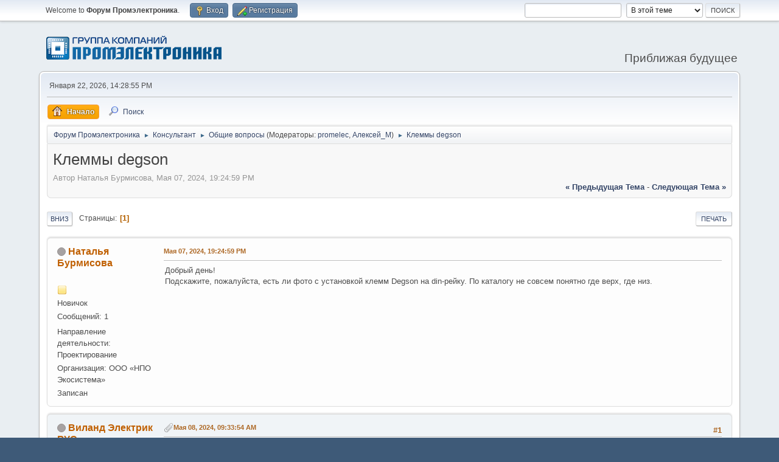

--- FILE ---
content_type: text/html; charset=UTF-8
request_url: https://forum.promelec.ru/index.php/topic,32012.0.html?PHPSESSID=72edd45c5c769ca8110d200b21b8ffde
body_size: 5900
content:
<!DOCTYPE html>
<html lang="ru-RU">
<head>
	<meta charset="UTF-8">
	<link rel="stylesheet" href="https://forum.promelec.ru/Themes/default/css/minified_c027dab108c2b89166e191b70549cdc8.css?smf216_1748203277">
	<style>
	img.avatar { max-width: 160px !important; max-height: 160px !important; }
	
	</style>
	<script>
		var smf_theme_url = "https://forum.promelec.ru/Themes/default";
		var smf_default_theme_url = "https://forum.promelec.ru/Themes/default";
		var smf_images_url = "https://forum.promelec.ru/Themes/default/images";
		var smf_smileys_url = "https://forum.promelec.ru/Smileys";
		var smf_smiley_sets = "alienine,fugue,aaron,akyhne,default";
		var smf_smiley_sets_default = "alienine";
		var smf_avatars_url = "https://forum.promelec.ru/avatars";
		var smf_scripturl = "https://forum.promelec.ru/index.php?PHPSESSID=72edd45c5c769ca8110d200b21b8ffde&amp;";
		var smf_iso_case_folding = false;
		var smf_charset = "UTF-8";
		var smf_session_id = "be941075f0925ab4529c35f1373fb771";
		var smf_session_var = "e7627a21";
		var smf_member_id = 0;
		var ajax_notification_text = 'Загружается...';
		var help_popup_heading_text = 'Подсказка';
		var banned_text = 'Гость, вы забанены и не можете оставлять сообщения на форуме!';
		var smf_txt_expand = 'Expand';
		var smf_txt_shrink = 'Shrink';
		var smf_collapseAlt = 'Показать';
		var smf_expandAlt = 'Скрыть';
		var smf_quote_expand = false;
		var allow_xhjr_credentials = false;
	</script>
	<script src="https://ajax.googleapis.com/ajax/libs/jquery/3.6.3/jquery.min.js"></script>
	<script src="https://forum.promelec.ru/Themes/default/scripts/jquery.sceditor.bbcode.min.js?smf216_1748203277"></script>
	<script src="https://forum.promelec.ru/Themes/default/scripts/minified_aa97b6e4ec60ade8741d2e2e3c67be22.js?smf216_1748203277"></script>
	<script src="https://forum.promelec.ru/Themes/default/scripts/minified_060fd5a8d100d78873f85cff1018c0c2.js?smf216_1748203277" defer></script>
	<script>
		var smf_smileys_url = 'https://forum.promelec.ru/Smileys/alienine';
		var bbc_quote_from = 'Цитата';
		var bbc_quote = 'Цитировать';
		var bbc_search_on = 'от';
	var smf_you_sure ='Уверены?';
	</script>
	<title>Клеммы degson</title>
	<meta name="viewport" content="width=device-width, initial-scale=1">
	<meta property="og:site_name" content="Форум Промэлектроника">
	<meta property="og:title" content="Клеммы degson">
	<meta property="og:url" content="https://forum.promelec.ru/index.php/topic,32012.0.html?PHPSESSID=72edd45c5c769ca8110d200b21b8ffde">
	<meta property="og:description" content="Клеммы degson">
	<meta name="description" content="Клеммы degson">
	<meta name="theme-color" content="#557EA0">
	<link rel="canonical" href="https://forum.promelec.ru/index.php?topic=32012.0">
	<link rel="help" href="https://forum.promelec.ru/index.php?PHPSESSID=72edd45c5c769ca8110d200b21b8ffde&amp;action=help">
	<link rel="contents" href="https://forum.promelec.ru/index.php?PHPSESSID=72edd45c5c769ca8110d200b21b8ffde&amp;">
	<link rel="search" href="https://forum.promelec.ru/index.php?PHPSESSID=72edd45c5c769ca8110d200b21b8ffde&amp;action=search">
	<link rel="alternate" type="application/rss+xml" title="Форум Промэлектроника - RSS" href="https://forum.promelec.ru/index.php?PHPSESSID=72edd45c5c769ca8110d200b21b8ffde&amp;action=.xml;type=rss2;board=11">
	<link rel="alternate" type="application/atom+xml" title="Форум Промэлектроника - Atom" href="https://forum.promelec.ru/index.php?PHPSESSID=72edd45c5c769ca8110d200b21b8ffde&amp;action=.xml;type=atom;board=11">
	<link rel="index" href="https://forum.promelec.ru/index.php/board,11.0.html?PHPSESSID=72edd45c5c769ca8110d200b21b8ffde">
</head>
<body id="chrome" class="action_messageindex board_11">
<div id="footerfix">
	<div id="top_section">
		<div class="inner_wrap">
			<ul class="floatleft" id="top_info">
				<li class="welcome">
					Welcome to <strong>Форум Промэлектроника</strong>.
				</li>
				<li class="button_login">
					<a href="https://forum.promelec.ru/index.php?PHPSESSID=72edd45c5c769ca8110d200b21b8ffde&amp;action=login" class="open" onclick="return reqOverlayDiv(this.href, 'Вход', 'login');">
						<span class="main_icons login"></span>
						<span class="textmenu">Вход</span>
					</a>
				</li>
				<li class="button_signup">
					<a href="https://forum.promelec.ru/index.php?PHPSESSID=72edd45c5c769ca8110d200b21b8ffde&amp;action=signup" class="open">
						<span class="main_icons regcenter"></span>
						<span class="textmenu">Регистрация</span>
					</a>
				</li>
			</ul>
			<form id="search_form" class="floatright" action="https://forum.promelec.ru/index.php?PHPSESSID=72edd45c5c769ca8110d200b21b8ffde&amp;action=search2" method="post" accept-charset="UTF-8">
				<input type="search" name="search" value="">&nbsp;
				<select name="search_selection">
					<option value="all">По всему форуму </option>
					<option value="topic" selected>В этой теме</option>
					<option value="board">This board</option>
				</select>
				<input type="hidden" name="sd_topic" value="32012">
				<input type="submit" name="search2" value="Поиск" class="button">
				<input type="hidden" name="advanced" value="0">
			</form>
		</div><!-- .inner_wrap -->
	</div><!-- #top_section -->
	<div id="header">
		<h1 class="forumtitle">
			<a id="top" href="https://forum.promelec.ru/index.php?PHPSESSID=72edd45c5c769ca8110d200b21b8ffde&amp;"><img src="https://www.promelec.ru/assets/ws2-6a07e888/img/logo-head.png" alt="Форум Промэлектроника"></a>
		</h1>
		<div id="siteslogan">Приближая будущее</div>
	</div>
	<div id="wrapper">
		<div id="upper_section">
			<div id="inner_section">
				<div id="inner_wrap" class="hide_720">
					<div class="user">
						<time datetime="2026-01-22T09:28:55Z">Января 22, 2026, 14:28:55 PM</time>
					</div>
				</div>
				<a class="mobile_user_menu">
					<span class="menu_icon"></span>
					<span class="text_menu">Меню навигации для мобильных</span>
				</a>
				<div id="main_menu">
					<div id="mobile_user_menu" class="popup_container">
						<div class="popup_window description">
							<div class="popup_heading">Меню навигации для мобильных
								<a href="javascript:void(0);" class="main_icons hide_popup"></a>
							</div>
							
					<ul class="dropmenu menu_nav">
						<li class="button_home">
							<a class="active" href="https://forum.promelec.ru/index.php?PHPSESSID=72edd45c5c769ca8110d200b21b8ffde&amp;">
								<span class="main_icons home"></span><span class="textmenu">Начало</span>
							</a>
						</li>
						<li class="button_search">
							<a href="https://forum.promelec.ru/index.php?PHPSESSID=72edd45c5c769ca8110d200b21b8ffde&amp;action=search">
								<span class="main_icons search"></span><span class="textmenu">Поиск</span>
							</a>
						</li>
					</ul><!-- .menu_nav -->
						</div>
					</div>
				</div>
				<div class="navigate_section">
					<ul>
						<li>
							<a href="https://forum.promelec.ru/index.php?PHPSESSID=72edd45c5c769ca8110d200b21b8ffde&amp;"><span>Форум Промэлектроника</span></a>
						</li>
						<li>
							<span class="dividers"> &#9658; </span>
							<a href="https://forum.promelec.ru/index.php?PHPSESSID=72edd45c5c769ca8110d200b21b8ffde&amp;#c4"><span>Консультант</span></a>
						</li>
						<li>
							<span class="dividers"> &#9658; </span>
							<a href="https://forum.promelec.ru/index.php/board,11.0.html?PHPSESSID=72edd45c5c769ca8110d200b21b8ffde"><span>Общие вопросы</span></a> <span class="board_moderators">(Модераторы: <a href="https://forum.promelec.ru/index.php?PHPSESSID=72edd45c5c769ca8110d200b21b8ffde&amp;action=profile;u=17" title="Модератор">promelec</a>, <a href="https://forum.promelec.ru/index.php?PHPSESSID=72edd45c5c769ca8110d200b21b8ffde&amp;action=profile;u=10838" title="Модератор">Алексей_М</a>)</span>
						</li>
						<li class="last">
							<span class="dividers"> &#9658; </span>
							<a href="https://forum.promelec.ru/index.php/topic,32012.0.html?PHPSESSID=72edd45c5c769ca8110d200b21b8ffde"><span>Клеммы degson</span></a>
						</li>
					</ul>
				</div><!-- .navigate_section -->
			</div><!-- #inner_section -->
		</div><!-- #upper_section -->
		<div id="content_section">
			<div id="main_content_section">
		<div id="display_head" class="information">
			<h2 class="display_title">
				<span id="top_subject">Клеммы degson</span>
			</h2>
			<p>Автор Наталья Бурмисова, Мая 07, 2024, 19:24:59 PM</p>
			<span class="nextlinks floatright"><a href="https://forum.promelec.ru/index.php/topic,32012.0/prev_next,prev.html?PHPSESSID=72edd45c5c769ca8110d200b21b8ffde#new">&laquo; предыдущая тема</a> - <a href="https://forum.promelec.ru/index.php/topic,32012.0/prev_next,next.html?PHPSESSID=72edd45c5c769ca8110d200b21b8ffde#new">следующая тема &raquo;</a></span>
		</div><!-- #display_head -->
		
		<div class="pagesection top">
			
		<div class="buttonlist floatright">
			
				<a class="button button_strip_print" href="https://forum.promelec.ru/index.php?PHPSESSID=72edd45c5c769ca8110d200b21b8ffde&amp;action=printpage;topic=32012.0"  rel="nofollow">Печать</a>
		</div>
			 
			<div class="pagelinks floatleft">
				<a href="#bot" class="button">Вниз</a>
				<span class="pages">Страницы</span><span class="current_page">1</span> 
			</div>
		<div class="mobile_buttons floatright">
			<a class="button mobile_act">Действия пользователей</a>
			
		</div>
		</div>
		<div id="forumposts">
			<form action="https://forum.promelec.ru/index.php?PHPSESSID=72edd45c5c769ca8110d200b21b8ffde&amp;action=quickmod2;topic=32012.0" method="post" accept-charset="UTF-8" name="quickModForm" id="quickModForm" onsubmit="return oQuickModify.bInEditMode ? oQuickModify.modifySave('be941075f0925ab4529c35f1373fb771', 'e7627a21') : false">
				<div class="windowbg" id="msg37842">
					
					<div class="post_wrapper">
						<div class="poster">
							<h4>
								<span class="off" title="Оффлайн"></span>
								<a href="https://forum.promelec.ru/index.php?PHPSESSID=72edd45c5c769ca8110d200b21b8ffde&amp;action=profile;u=15490" title="View the profile of Наталья Бурмисова">Наталья Бурмисова</a>
							</h4>
							<ul class="user_info">
								<li class="avatar">
									<a href="https://forum.promelec.ru/index.php?PHPSESSID=72edd45c5c769ca8110d200b21b8ffde&amp;action=profile;u=15490"><img class="avatar" src="https://forum.promelec.ru/avatars/default.png" alt=""></a>
								</li>
								<li class="icons"><img src="https://forum.promelec.ru/Themes/default/images/membericons/icon.png" alt="*"></li>
								<li class="postgroup">Новичок</li>
								<li class="postcount">Сообщений: 1</li>
								<li class="im_icons">
									<ol>
										<li class="custom cust_gender"><span class=" generic_icons gender_Male" title="Male"></span></li>
									</ol>
								</li>
								<li class="profile">
									<ol class="profile_icons">
									</ol>
								</li><!-- .profile -->
								<li class="custom cust_815">Направление деятельности: Проектирование</li>
								<li class="custom cust_602">Организация: ООО «НПО Экосистема»</li>
								<li class="poster_ip">Записан</li>
							</ul>
						</div><!-- .poster -->
						<div class="postarea">
							<div class="keyinfo">
								<div id="subject_37842" class="subject_title subject_hidden">
									<a href="https://forum.promelec.ru/index.php?PHPSESSID=72edd45c5c769ca8110d200b21b8ffde&amp;msg=37842" rel="nofollow">Клеммы degson</a>
								</div>
								
								<div class="postinfo">
									<span class="messageicon"  style="position: absolute; z-index: -1;">
										<img src="https://forum.promelec.ru/Themes/default/images/post/xx.png" alt="">
									</span>
									<a href="https://forum.promelec.ru/index.php?PHPSESSID=72edd45c5c769ca8110d200b21b8ffde&amp;msg=37842" rel="nofollow" title="Клеммы degson" class="smalltext">Мая 07, 2024, 19:24:59 PM</a>
									<span class="spacer"></span>
									<span class="smalltext modified floatright" id="modified_37842">
									</span>
								</div>
								<div id="msg_37842_quick_mod"></div>
							</div><!-- .keyinfo -->
							<div class="post">
								<div class="inner" data-msgid="37842" id="msg_37842">
									Добрый день!&nbsp;<br>Подскажите, пожалуйста, есть ли фото с установкой клемм Degson на din-рейку. По каталогу не совсем понятно где верх, где низ.
								</div>
							</div><!-- .post -->
							<div class="under_message">
							</div><!-- .under_message -->
						</div><!-- .postarea -->
						<div class="moderatorbar">
						</div><!-- .moderatorbar -->
					</div><!-- .post_wrapper -->
				</div><!-- $message[css_class] -->
				<hr class="post_separator">
				<div class="windowbg" id="msg37843">
					
					
					<div class="post_wrapper">
						<div class="poster">
							<h4>
								<span class="off" title="Оффлайн"></span>
								<a href="https://forum.promelec.ru/index.php?PHPSESSID=72edd45c5c769ca8110d200b21b8ffde&amp;action=profile;u=13531" title="View the profile of Виланд Электрик РУС">Виланд Электрик РУС</a>
							</h4>
							<ul class="user_info">
								<li class="membergroup">Промэлектроника</li>
								<li class="avatar">
									<a href="https://forum.promelec.ru/index.php?PHPSESSID=72edd45c5c769ca8110d200b21b8ffde&amp;action=profile;u=13531"><img class="avatar" src="https://forum.promelec.ru/avatars/default.png" alt=""></a>
								</li>
								<li class="icons"><img src="https://forum.promelec.ru/Themes/default/images/membericons/icon.png" alt="*"></li>
								<li class="postgroup">Эксперт</li>
								<li class="postcount">Сообщений: 6,028</li>
								<li class="im_icons">
									<ol>
										<li class="custom cust_gender"><span class=" generic_icons gender_Male" title="Male"></span></li>
									</ol>
								</li>
								<li class="profile">
									<ol class="profile_icons">
									</ol>
								</li><!-- .profile -->
								<li class="poster_ip">Записан</li>
							</ul>
						</div><!-- .poster -->
						<div class="postarea">
							<div class="keyinfo">
								<div id="subject_37843" class="subject_title subject_hidden">
									<a href="https://forum.promelec.ru/index.php?PHPSESSID=72edd45c5c769ca8110d200b21b8ffde&amp;msg=37843" rel="nofollow">Re: Клеммы degson</a>
								</div>
								<span class="page_number floatright">#1</span>
								<div class="postinfo">
									<span class="messageicon" >
										<img src="https://forum.promelec.ru/Themes/default/images/post/clip.png" alt="">
									</span>
									<a href="https://forum.promelec.ru/index.php?PHPSESSID=72edd45c5c769ca8110d200b21b8ffde&amp;msg=37843" rel="nofollow" title="Ответ #1Re: Клеммы degson" class="smalltext">Мая 08, 2024, 09:33:54 AM</a>
									<span class="spacer"></span>
									<span class="smalltext modified floatright" id="modified_37843">
									</span>
								</div>
								<div id="msg_37843_quick_mod"></div>
							</div><!-- .keyinfo -->
							<div class="post">
								<div class="inner" data-msgid="37843" id="msg_37843">
									Наталья, добрый день. <br>Подскажите, какие клеммы вас интересуют (модель, артикул, фото клеммы).<br><br>На первом фото клемный ряд установлен на дин рейку<br>На втором фото единичная клемма, так же установленная на din рейку<br><br><br>
								</div>
							</div><!-- .post -->
							<div id="msg_37843_footer" class="attachments">
									<div class="attached">
										<div class="attachments_top">
											<a href="https://forum.promelec.ru/index.php?PHPSESSID=72edd45c5c769ca8110d200b21b8ffde&amp;action=dlattach;attach=3619;image" id="link_3619" onclick="return expandThumb(3619);"><img src="https://forum.promelec.ru/index.php?PHPSESSID=72edd45c5c769ca8110d200b21b8ffde&amp;action=dlattach;attach=3620;image;thumb" alt="" id="thumb_3619" class="atc_img"></a>
										</div><!-- .attachments_top -->
										<div class="attachments_bot">
											<a href="https://forum.promelec.ru/index.php?PHPSESSID=72edd45c5c769ca8110d200b21b8ffde&amp;action=dlattach;attach=3619"><img src="https://forum.promelec.ru/Themes/default/images/icons/clip.png" class="centericon" alt="*">&nbsp;1к.JPG</a> 
											<br>48.94 КБ, 751x478<br>просмотрено 174 раз
										</div><!-- .attachments_bot -->
									</div><!-- .attached -->
									<div class="attached">
										<div class="attachments_top">
											<a href="https://forum.promelec.ru/index.php?PHPSESSID=72edd45c5c769ca8110d200b21b8ffde&amp;action=dlattach;attach=3621;image" id="link_3621" onclick="return expandThumb(3621);"><img src="https://forum.promelec.ru/index.php?PHPSESSID=72edd45c5c769ca8110d200b21b8ffde&amp;action=dlattach;attach=3622;image;thumb" alt="" id="thumb_3621" class="atc_img"></a>
										</div><!-- .attachments_top -->
										<div class="attachments_bot">
											<a href="https://forum.promelec.ru/index.php?PHPSESSID=72edd45c5c769ca8110d200b21b8ffde&amp;action=dlattach;attach=3621"><img src="https://forum.promelec.ru/Themes/default/images/icons/clip.png" class="centericon" alt="*">&nbsp;11.JPG</a> 
											<br>12.91 КБ, 281x249<br>просмотрено 175 раз
										</div><!-- .attachments_bot -->
									</div><!-- .attached -->
							</div><!-- #msg_[id]_footer -->
							<div class="under_message">
							</div><!-- .under_message -->
						</div><!-- .postarea -->
						<div class="moderatorbar">
						</div><!-- .moderatorbar -->
					</div><!-- .post_wrapper -->
				</div><!-- $message[css_class] -->
				<hr class="post_separator">
			</form>
		</div><!-- #forumposts -->
		<div class="pagesection">
			
		<div class="buttonlist floatright">
			
				<a class="button button_strip_print" href="https://forum.promelec.ru/index.php?PHPSESSID=72edd45c5c769ca8110d200b21b8ffde&amp;action=printpage;topic=32012.0"  rel="nofollow">Печать</a>
		</div>
			 
			<div class="pagelinks floatleft">
				<a href="#main_content_section" class="button" id="bot">Вверх</a>
				<span class="pages">Страницы</span><span class="current_page">1</span> 
			</div>
		<div class="mobile_buttons floatright">
			<a class="button mobile_act">Действия пользователей</a>
			
		</div>
		</div>
				<div class="navigate_section">
					<ul>
						<li>
							<a href="https://forum.promelec.ru/index.php?PHPSESSID=72edd45c5c769ca8110d200b21b8ffde&amp;"><span>Форум Промэлектроника</span></a>
						</li>
						<li>
							<span class="dividers"> &#9658; </span>
							<a href="https://forum.promelec.ru/index.php?PHPSESSID=72edd45c5c769ca8110d200b21b8ffde&amp;#c4"><span>Консультант</span></a>
						</li>
						<li>
							<span class="dividers"> &#9658; </span>
							<a href="https://forum.promelec.ru/index.php/board,11.0.html?PHPSESSID=72edd45c5c769ca8110d200b21b8ffde"><span>Общие вопросы</span></a> <span class="board_moderators">(Модераторы: <a href="https://forum.promelec.ru/index.php?PHPSESSID=72edd45c5c769ca8110d200b21b8ffde&amp;action=profile;u=17" title="Модератор">promelec</a>, <a href="https://forum.promelec.ru/index.php?PHPSESSID=72edd45c5c769ca8110d200b21b8ffde&amp;action=profile;u=10838" title="Модератор">Алексей_М</a>)</span>
						</li>
						<li class="last">
							<span class="dividers"> &#9658; </span>
							<a href="https://forum.promelec.ru/index.php/topic,32012.0.html?PHPSESSID=72edd45c5c769ca8110d200b21b8ffde"><span>Клеммы degson</span></a>
						</li>
					</ul>
				</div><!-- .navigate_section -->
		<div id="moderationbuttons">
			
		</div>
		<div id="display_jump_to"></div>
		<div id="mobile_action" class="popup_container">
			<div class="popup_window description">
				<div class="popup_heading">
					Действия пользователей
					<a href="javascript:void(0);" class="main_icons hide_popup"></a>
				</div>
				
		<div class="buttonlist">
			
				<a class="button button_strip_print" href="https://forum.promelec.ru/index.php?PHPSESSID=72edd45c5c769ca8110d200b21b8ffde&amp;action=printpage;topic=32012.0"  rel="nofollow">Печать</a>
		</div>
			</div>
		</div>
		<script>
			if ('XMLHttpRequest' in window)
			{
				var oQuickModify = new QuickModify({
					sScriptUrl: smf_scripturl,
					sClassName: 'quick_edit',
					bShowModify: true,
					iTopicId: 32012,
					sTemplateBodyEdit: '\n\t\t\t\t\t\t<div id="quick_edit_body_container">\n\t\t\t\t\t\t\t<div id="error_box" class="error"><' + '/div>\n\t\t\t\t\t\t\t<textarea class="editor" name="message" rows="12" tabindex="1">%body%<' + '/textarea><br>\n\t\t\t\t\t\t\t<input type="hidden" name="e7627a21" value="be941075f0925ab4529c35f1373fb771">\n\t\t\t\t\t\t\t<input type="hidden" name="topic" value="32012">\n\t\t\t\t\t\t\t<input type="hidden" name="msg" value="%msg_id%">\n\t\t\t\t\t\t\t<div class="righttext quickModifyMargin">\n\t\t\t\t\t\t\t\t<input type="submit" name="post" value="Сохранить" tabindex="2" onclick="return oQuickModify.modifySave(\'be941075f0925ab4529c35f1373fb771\', \'e7627a21\');" accesskey="s" class="button"> <input type="submit" name="cancel" value="Отменить" tabindex="3" onclick="return oQuickModify.modifyCancel();" class="button">\n\t\t\t\t\t\t\t<' + '/div>\n\t\t\t\t\t\t<' + '/div>',
					sTemplateSubjectEdit: '<input type="text" name="subject" value="%subject%" size="80" maxlength="80" tabindex="4">',
					sTemplateBodyNormal: '%body%',
					sTemplateSubjectNormal: '<a hr'+'ef="' + smf_scripturl + '?topic=32012.msg%msg_id%#msg%msg_id%" rel="nofollow">%subject%<' + '/a>',
					sTemplateTopSubject: '%subject%',
					sTemplateReasonEdit: 'Причина редактирования: <input type="text" name="modify_reason" value="%modify_reason%" size="80" maxlength="80" tabindex="5" class="quickModifyMargin">',
					sTemplateReasonNormal: '%modify_text',
					sErrorBorderStyle: '1px solid red'
				});

				aJumpTo[aJumpTo.length] = new JumpTo({
					sContainerId: "display_jump_to",
					sJumpToTemplate: "<label class=\"smalltext jump_to\" for=\"%select_id%\">Перейти в<" + "/label> %dropdown_list%",
					iCurBoardId: 11,
					iCurBoardChildLevel: 0,
					sCurBoardName: "Общие вопросы",
					sBoardChildLevelIndicator: "==",
					sBoardPrefix: "=> ",
					sCatSeparator: "-----------------------------",
					sCatPrefix: "",
					sGoButtonLabel: "да"
				});

				aIconLists[aIconLists.length] = new IconList({
					sBackReference: "aIconLists[" + aIconLists.length + "]",
					sIconIdPrefix: "msg_icon_",
					sScriptUrl: smf_scripturl,
					bShowModify: true,
					iBoardId: 11,
					iTopicId: 32012,
					sSessionId: smf_session_id,
					sSessionVar: smf_session_var,
					sLabelIconList: "Иконка",
					sBoxBackground: "transparent",
					sBoxBackgroundHover: "#ffffff",
					iBoxBorderWidthHover: 1,
					sBoxBorderColorHover: "#adadad" ,
					sContainerBackground: "#ffffff",
					sContainerBorder: "1px solid #adadad",
					sItemBorder: "1px solid #ffffff",
					sItemBorderHover: "1px dotted gray",
					sItemBackground: "transparent",
					sItemBackgroundHover: "#e0e0f0"
				});
			}
		</script>
			</div><!-- #main_content_section -->
		</div><!-- #content_section -->
	</div><!-- #wrapper -->
</div><!-- #footerfix -->
	<div id="footer">
		<div class="inner_wrap">
		<ul>
			<li class="floatright"><a href="https://forum.promelec.ru/index.php?PHPSESSID=72edd45c5c769ca8110d200b21b8ffde&amp;action=help">Помощь</a> | <a href="https://forum.promelec.ru/index.php?PHPSESSID=72edd45c5c769ca8110d200b21b8ffde&amp;action=agreement">Условия и правила</a> | <a href="#top_section">Вверх &#9650;</a></li>
			<li class="copyright"><a href="https://forum.promelec.ru/index.php?PHPSESSID=72edd45c5c769ca8110d200b21b8ffde&amp;action=credits" title="License" target="_blank" class="new_win">SMF 2.1.6 &copy; 2025</a>, <a href="http://www.simplemachines.org" title="Simple Machines" target="_blank" class="new_win">Simple Machines</a></li>
		</ul>
		<p>Страница создана за 0.012 секунд с 22 запросами.</p>
		</div>
	</div><!-- #footer -->
<script>
window.addEventListener("DOMContentLoaded", function() {
	function triggerCron()
	{
		$.get('https://forum.promelec.ru' + "/cron.php?ts=1769074125");
	}
	window.setTimeout(triggerCron, 1);
		$.sceditor.locale["ru"] = {
			"Width (optional):": "Width (optional):",
			"Height (optional):": "Height (optional):",
			"Insert": "Insert",
			"Description (optional):": "Description (optional)",
			"Rows:": "Rows:",
			"Cols:": "Cols:",
			"URL:": "URL:",
			"E-mail:": "E-mail:",
			"Video URL:": "Video URL:",
			"More": "More",
			"Close": "Close",
			dateFormat: "month/day/year"
		};
});
</script>
</body>
</html>